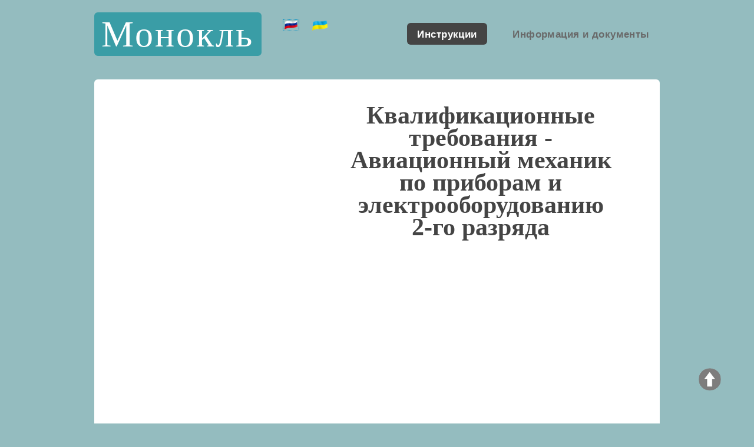

--- FILE ---
content_type: text/html; charset=UTF-8
request_url: https://www.borovik.com/index_i.php?Gins=nqtww
body_size: 4222
content:

<!DOCTYPE html>
	
<html lang="ru" xml:lang="ru">
	<head>
    <meta charset="utf-8" />
    <meta http-equiv="Content-Type" content="text/html; charset=utf-8" />
    <meta name="viewport" content="width=device-width, initial-scale=1" />
    <!-- Рейтинг Алекса - Alexa.com -->
    <meta name="alexaVerifyID" content="VY1bq5q7hN9XMuW-COEpoWMKuo8" />		
		
    <!--[if lte IE 8]><script src="assets/js/ie/html5shiv.js"></script><![endif]-->
    <link rel="stylesheet" href="assets/css/main.css" />
    <!--[if lte IE 8]><link rel="stylesheet" href="assets/css/ie8.css" /><![endif]-->
    <link rel="stylesheet" href="style.css" />

    <meta name="revisit-after" content="5 days" />
    <meta name="robots" content="index,all" />
    <meta name="Author" content="BorovikCom" />
    <link rel="icon" href="favicon/favicon.ico" type="image/x-icon" />
    <link rel="shortcut icon" href="favicon/favicon.ico" type="image/x-icon" />
	
	<script async src="https://pagead2.googlesyndication.com/pagead/js/adsbygoogle.js?client=ca-pub-3910160537413867" crossorigin="anonymous"></script>
    <meta http-equiv="content-language" content="ru" />


    <script src="dinamic_elements.js" type="text/javascript"></script>


	<link rel="alternate" href="https://www.borovik.com/index_i.php?Gins=nqtww&lang_i=1" hreflang="uk" />
      
	<link rel="canonical" href="index_i.php?Gins=nqtww" />
	  

	<meta name="keywords" content="авиационный механик, квалификационные требования, должности, требования к образованию, Украина, РФ, Белоруссия" />
	<meta name="description" content="Квалификационные требования для должности 'Авиационный механик по приборам и электрооборудованию 2-го разряда' соответствуют требованиям Справочника квалификационных характеристик профессий" />
  
	<title>Авиационный механик по приборам и электрооборудованию 2-го разряда</title>


	</head>
	<body class="no-sidebar">
		<div id="page-wrapper">

  
			<span class="noprint"><img src="images/up.png" width="50" height="50" onclick="javascript:window.scrollTo(0, 0)" class="topbutton" /></span>

			<!-- Header -->
				<div id="header-wrapper">
				
					<header id="header" class="container">


						<!-- Logo -->
												<div id="logo" align="center">
												
						<p><a  href="/" title="Должностные инструкции">Монокль</a></p>

						<span><noindex><a><img class="flag" style="border: 1px dotted; #3A9DA6"   src="images/rus_flag.png" height="20" alt="На украинском" /></a><a href="https://www.borovik.com/index_i.php?Gins=nqtww&lang_i=1" title="Украинский язык"><img class="flag" src="images/ukr_flag.png" height="20" /></a></noindex></span>						
						</div>
												
						
						<!-- Nav -->
						
												
						<nav id="nav">
							<ul>
								<li class="current"><a  href='index_i.php' title='Типовые должностные инструкции'>Инструкции</a></li>
								<li><a href='index.php?razdel=11' title='Информация, документы и методики'>Информация и документы</a></li>									
																		
							</ul>
						</nav>

				
												
						

						</header>
				</div>

								
				<!-- Banner -->
				<div id="banner-wrapper">
					<div id="banner" class="box container">
						<div class="row">
							<div class="7u 12u(medium)" style="float:right;">
								<center>
																<h1>Квалификационные требования  - <strong>Авиационный механик по приборам и электрооборудованию 2-го разряда</strong></h1>
								
																
								</center>
							</div>
							<div class="5u 12u(medium)">
								<ul>
									<li>
									
																		
									</li>
								</ul>
							</div>
						</div>
					</div>
				</div>
				<center>* <script type="text/javascript">
<!--
var _acic={dataProvider:10,allowCookieMatch:false};(function(){var e=document.createElement("script");e.type="text/javascript";e.async=true;e.src="https://www.acint.net/aci.js";var t=document.getElementsByTagName("script")[0];t.parentNode.insertBefore(e,t)})()
//-->
</script> *<br /></center>
			<!-- Main -->
				<div id="main-wrapper">
					<div class="container">
						<div id="content">

						<div class='index_kvalif'><a href='index_instruction.php?Gins=nqtww&lang_i=1'>Должностная инструкция (укр)</a></div> <div class='index_kvalif'><a href='index_instruction.php?Gins=nqtww&lang_i=0'>Должностная инструкция (рус)</a></div><div class='index_kvalif'><a href='dolzhnostnaya_instruktsiya.php?instruction=aviatsionnyy-mehanik-po-priboram-i-elektrooborudovaniyu-2-go-razryada'>Сравнить перевод</a></div><div class='radiusend'></div><hr><b>&nbsp;Категория</b> - Рабочие | <b>&nbsp;Отрасль</b> - Авиационный транспорт<hr><div id=instruction><div class='langalert'>Данная должностная инструкция переведена автоматически. Обратите внимание, автоматический перевод не дает 100% точности, поэтому в тексте могут быть незначительные ошибки перевода.</div><table class='zakon' border=0><tbody><tr><td colspan=2 rowspan=1 class=center></td></tr><tr><td colspan=2 rowspan=1>Инструкция для должности "<i>Авиационный механик по приборам и электрооборудованию 2-го разряда</i>", представленная на сайте <a href='/'>www.borovik.com</a>, соответствует требованиям документа - "СПРАВОЧНИК квалификационных характеристик профессий работников. Выпуск 68. Авиационный транспорт", который утвержден приказом Министерства транспорта Украины 17.07.2002 г. N 488. Согласован Министерством труда и социальной политики Украины.<br>Статус документа - <span style='color:green'>'действующий'</span>.</td></tr><tr><td width=60%></td><td style='text-align: right;' width=40%></td></tr><tr><td width=60%></td><td style='text-align: right;' width=40%> </td></tr></tbody></table><p><b>Квалификационные требования</b><br>Полное общее среднее образование и профессиональная подготовка на производстве, без требований к стажу работы.</p><p><b>Знает и применяет в деятельности:</b> основные знания по авиаприборному и электрооборудованию, а также правила технической эксплуатации и техническому обслуживанию приборов и электрооборудования воздушных судов, на которых работает; характерные эксплуатационные особенности и неисправности; функциональные схемы авиаприборного и электрооборудования; назначение самолетных установок и контрольно-измерительных приборов, подлежащих проверке, и правила ухода за ними; применяемые во время технического обслуживания оборудования основные материалы, детали, агрегаты и их маркировка.</p><p><b>Характеристика работ, задачи и должностные обязанности</b><br>Выполняет подготовительно-заключительные работы по техническому обслуживанию приборов и электрооборудованию воздушных судов. Выполняет под руководством работника высшей квалификации несложные работы по техническому обслуживанию и устраняет простые неисправности - внешний осмотр приборов с земли, очистка их от пыли, грязи, снега; снятие и установка заглушек на трубопроводы; замену неисправных ламп и другие работы.</p></div> <!-- instruction -->					
						</div>
					</div>
				</div> <!-- main-wrapper -->
				<br />
				




				<!-- Banner -->
				<div id="banner-wrapper">
					<div id="banner" class="box container">
						<div class="row">
							<div class="7u 12u(medium)" style="float:left;">

<div class='instuction_navigation'><big><b>&uArr;</b></big> <a href='index_i.php?Gins=cnmtm'>Авиационный механик по планеру и двигателям 6-го разряда</a></div><div class='instuction_navigation'><big><b>&dArr;</b></big> <a href='index_i.php?Gins=qlwyd'>Авиационный механик по приборам и электрооборудованию 3-го разряда</a></div><div class="radiusend "></div><div class="instuction_navigation"><a href="index_i.php" title='Вернуться в перечень должностных инструкций'> Вернуться в перечень должностных инструкций </a> </div><div class="radiusend "></div>						
							</div>
							<div class="5u 12u(medium)" align="center">
                <div width="90%" align="center">

								<h2 title='Искать название должности на русском языке'>Поиск</h2><form method='POST' name=search_dolzhnost action='index_i.php' onsubmit='return CheckFormName();'><input type=text name=form_name size=18 maxlength=50 value=''><br><table width=96%><tr><td width=49% valign=center align=left><img src=images/search_help.png width='32' height='32' align='middle' title='Для поиска введите любую последовательность символов. Например - Главный механик, механик, механ. Поиск ведется на русском языке.' alt='Для поиска введите любую последовательность символов. Например - Главный механик, механик, механ. Поиск ведется на русском языке.' /></td><td width=2%> </td><td width=49% valign=center align=left><input type='submit' value='Поиск' name='submit'></td></tr></table></form>                  
                  </div>
							</div>
						</div>
					</div>
				</div>
        <br />





			<!-- Features -->
			
  
			<!-- Footer -->
				<div id="footer-wrapper">
					<footer id="footer" class="container">

        					
					<br />
												<div class="row">
							<div class="12u">
								<div id="copyright">
									<ul class="menu">
										<li>2002-2026 &copy; Монокль - www.borovik.com </li><li>Использование любых материалов с сайта разрешается при условии размещения активной ссылки на www.borovik.com</li>
									</ul>
								</div>
							</div>
						</div>
					</footer>
				</div>

			</div> <!-- page-wrapper -->

		<!-- Scripts -->

			<script src="assets/js/jquery.min.js"></script>
			<script src="assets/js/jquery.dropotron.min.js"></script>
			<script src="assets/js/skel.min.js"></script>
			<script src="assets/js/util.js"></script>
			<!--[if lte IE 8]><script src="assets/js/ie/respond.min.js"></script><![endif]-->
			<script src="assets/js/main.js"></script>

<noindex>


<script>
var s_x=10, s_y=10;
var show_time=4000; // ms
var to;
$(document).ready(function(){ 
  $('<span id=title></span>').appendTo('body').hide()

  $('[title]').each(function(i,e){
    e._title=$(this).attr('title').replace(/\\n/gim,'<br>');
    $(this).removeAttr('title')
    .mouseover(function(evt){
      $('#title')
      .html($(this).get(0)._title)
      .fadeIn('slow').css({left:(evt.pageX+s_x)+'px', top:(evt.pageY+s_y)+'px'})
      if(show_time) to=setTimeout(hide_title, show_time)
    })
    .mouseout( hide_title )
    .mousemove(function(evt){
      $('#title').css({left:(evt.pageX+s_x)+'px', top:(evt.pageY+s_y)+'px'})        
    });
  });
});
function hide_title(){ clearTimeout(to); $('#title').hide(); }
</script>

</noindex>	
	</body>
</html>


--- FILE ---
content_type: text/html; charset=utf-8
request_url: https://www.google.com/recaptcha/api2/aframe
body_size: 267
content:
<!DOCTYPE HTML><html><head><meta http-equiv="content-type" content="text/html; charset=UTF-8"></head><body><script nonce="JKCOzP8WzeWrVAiCiCPdiw">/** Anti-fraud and anti-abuse applications only. See google.com/recaptcha */ try{var clients={'sodar':'https://pagead2.googlesyndication.com/pagead/sodar?'};window.addEventListener("message",function(a){try{if(a.source===window.parent){var b=JSON.parse(a.data);var c=clients[b['id']];if(c){var d=document.createElement('img');d.src=c+b['params']+'&rc='+(localStorage.getItem("rc::a")?sessionStorage.getItem("rc::b"):"");window.document.body.appendChild(d);sessionStorage.setItem("rc::e",parseInt(sessionStorage.getItem("rc::e")||0)+1);localStorage.setItem("rc::h",'1769257599902');}}}catch(b){}});window.parent.postMessage("_grecaptcha_ready", "*");}catch(b){}</script></body></html>